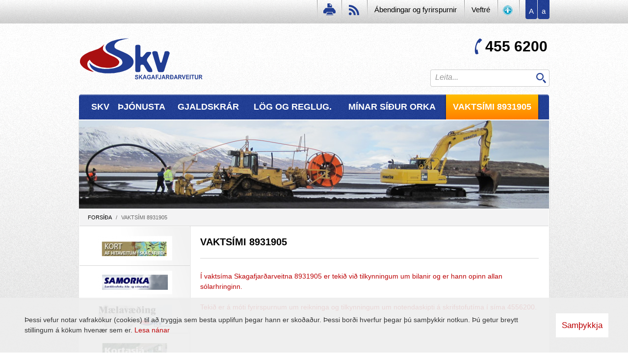

--- FILE ---
content_type: text/html; charset=iso-8859-1
request_url: https://www.skv.is/is/2022-10-19-10726-36-eurofins-nidurstodur?cal_month=4
body_size: 4497
content:
<!DOCTYPE html PUBLIC "-//W3C//DTD XHTML 1.0 Transitional//EN" "http://www.w3.org/TR/xhtml1/DTD/xhtml1-transitional.dtd">
<!--
		Stefna ehf. - Moya Vefumsjónarkerfi
		- - - - - - - - - - - - - - - - - -
		http://www.moya.is - stefna@stefna.is

		Moya - Útgáfa 1.16
		- - - - - - - - - - - - - - - - - -
-->
<html 
	xmlns:og="http://opengraphprotocol.org/schema/"
	xmlns:fb="http://www.facebook.com/2008/fbml"
	xmlns="http://www.w3.org/1999/xhtml"
	xml:lang="is"
	lang="is">
<head>
	<meta http-equiv="Content-Language" content="is" />
	<meta http-equiv="Content-Type" content="text/html; charset=iso-8859-1" />
	<meta name="keywords" content="Bilanir" />
	<meta name="description" content="Í vaktsíma Skagafjarðarveitna 8931905 er tekið við tilkynningum um bilanir og er hann opinn allan sólarhringinn.
Tekið er á móti fyrirspurnum um" />
	<meta name="author" content="" />
	<meta name="generator" content="Moya 1.16" />
	<meta property="og:image" content="https://www.skv.is/static/themes/2013/images/og.png?v2"/>
	<meta property="og:url" content="https://www.skv.is/is/2022-10-19-10726-36-eurofins-nidurstodur?cal_month=4"/>
	<meta property="og:site_name" content="Skagafjar&eth;arveitur"/>
	<meta property="og:description" content="&Iacute; vakts&iacute;ma Skagafjar&eth;arveitna 8931905 er teki&eth; vi&eth; tilkynningum um bilanir og er hann opinn allan s&oacute;larhringinn.
Teki&eth; er &aacute; m&oacute;ti fyrirspurnum um"/>
	<meta property="og:type" content="article"/>

	<title>Vaktsími 8931905 | Skagafjarðarveitur</title>
	<link href="/is/feed" rel="alternate" type="application/rss+xml" title="RSS - Fréttir" />
	<link href="/static/mcss/mcss_2013_20180411_070615.safari.css?v2" media="screen" rel="stylesheet" type="text/css" />
	<link href="http://fonts.googleapis.com/css?family=PT+Sans+Narrow:700" media="screen" rel="stylesheet" type="text/css" />
	<link href="http://fonts.googleapis.com/css?family=PT+Sans:400,700,400italic" media="screen" rel="stylesheet" type="text/css" />
	<link href="/_moya/js/jquery/fancybox/2.1.4/jquery.fancybox.css?v2" media="screen,projection" rel="stylesheet" type="text/css" />
	<link href="/static/themes/2013/print.css?v2" media="print" rel="stylesheet" type="text/css" />
	<link href="/favicon.ico" rel="icon" type="image/x-icon" />
	<link href="/favicon.ico" rel="shortcut icon" type="image/x-icon" />
	<link href="/_moya/less/cookie-consent.css?v2" media="screen" rel="stylesheet" type="text/css" />
	<script type="text/javascript" src="/_moya/js/jquery/core/jquery-1.6.4.min.js?v2"></script>
	<script type="text/javascript" src="/_moya/js/moya.js?v2"></script>
	<script type="text/javascript" src="/_moya/js/jquery/fancybox/2.1.4/jquery.fancybox.pack.js?v2"></script>
	<script type="text/javascript" src="/_moya/js/jquery/cookie/jquery.cookie.js?v2"></script>
	<script type="text/javascript" src="/static/themes/2013/js/site.js?v2"></script>
	<script type="text/javascript" src="/static/themes/2013/js/ms.js?v2"></script>
	<script type="text/javascript" src="/_moya/js/cookie-consent.min.js?v2"></script>	
	
</head>
<body class="page">
	<a name="siteTop" id="siteTop" class="hide">&nbsp;</a>
		
	<div id="page">
				<div id="content">
			<div id="access" class="hide">
				<h4>Flýtilyklar</h4>
				<ul>
					<li><a href="#mainmenu">Valmynd</a></li>
					<li><a href="#center">Meginm&aacute;l</a></li>
					<li><a href="#divisions">Deildarval</a></li>
				</ul>
			</div>
			<div id="header">
				<div class="logo">
					<a href="/is">
						<img alt="Logo" src="/static/themes/2013/images/logo.png"/>
					</a>
				</div>
				<div class="background"><div class="strevda" id="promo">
	<ul>
			<li>
										<img src="/static/strevda/1377527939-bannerinnsida.jpg"
	 alt="Banner innsíður"
	 height="180"
	 width="958" />

										</li>
		</ul>
</div>
</div>
				<div class="phone">455 6200</div>
			</div>
			<div id="wrapper">
				
<div id="breadcrumbs" class="box">
	<div class="boxTitle"><h3>Brauðmolar</h3></div>
        <div class="boxText">
		<a href="/is"class="first">Forsíða</a><span class="sep"> / </span><a href="/is/2022-10-19-10726-36-eurofins-nidurstodur"class="last">Vaktsími 8931905</a>
	</div>
</div>				<div id="container">
					<div id="center">
						<div id="notice">
													</div>
													
<div class="box">
	<div class="boxTitle"><h1>Vaktsími 8931905</h1></div>
        <div class="boxText">
					<div class="entry">
				<div class="entryContent"><p><span style="color: #bc0004;">Í vaktsíma Skagafjarðarveitna 8931905 er tekið við tilkynningum um bilanir og er hann opinn allan sólarhringinn.</span></p>
<p><span style="color: #bc0004;">Tekið er á móti fyrirspurnum um reikninga og tilkynningum um notendaskipti á skrifstofutíma í síma 4556200. </span></p>
<p> </p>
<p> </p>
<p> </p>
<p> </p></div>
				
			</div>
	</div>
</div>											</div>
				</div>
				<div id="left">
					
<div id="mainmenu" class="box">
	<div class="boxTitle"><h3>Valmynd</h3></div>
        <div class="boxText">
		<ul class="menu mmLevel1 " id="mmm-5"><li class="ele-fyrirtaekid si level1 children first ord-1"><a title="SKV" href="/is/fyrirtaekid"><span>SKV</span></a><ul class="menu mmLevel2 hide" id="mmm-14"><li class="ele-starfsfolk si level2 first ord-1"><a title="Starfsfólk" href="/is/fyrirtaekid/starfsfolk"><span>Starfsfólk</span></a></li><li class="ele-um-fyrirtaekid si level2 ord-2"><a title="Um Skagafjarðarveitur" href="/is/fyrirtaekid/um-fyrirtaekid"><span>Um Skagafjarðarveitur</span></a></li><li class="ele-saga-og-myndir si level2 children ord-3"><a title="Saga og myndir" href="/is/fyrirtaekid/saga-og-myndir"><span>Saga og myndir</span></a><ul class="menu mmLevel3 hide" id="mmm-15"><li class="ele-saga-hitaveitanna si level3 first ord-1"><a title="Saga hitaveitanna" href="/is/fyrirtaekid/saga-og-myndir/saga-hitaveitanna"><span>Saga hitaveitanna</span></a></li><li class="ele-saga-vatnsveitanna si level3 ord-2"><a title="Saga vatnsveitanna" href="/is/fyrirtaekid/saga-og-myndir/saga-vatnsveitanna"><span>Saga vatnsveitanna</span></a></li><li class="ele-50-ara-afmaeli-hitaveitu-saudarkroks si level3 last ord-3"><a title="50 ára afmæli Hitaveitu Sauðárkróks" href="/is/fyrirtaekid/saga-og-myndir/50-ara-afmaeli-hitaveitu-saudarkroks"><span>50 ára afmæli Hitaveitu Sauðárkróks</span></a></li></ul></li><li class="ele-vafrakokustefna si level2 last ord-4"><a title="Vafrakökustefna" href="/is/fyrirtaekid/vafrakokustefna"><span>Vafrakökustefna</span></a></li></ul></li><li class="ele-thjonusta si level1 children ord-2"><a title="Þjónusta" href="/is/thjonusta"><span>Þjónusta</span></a><ul class="menu mmLevel2 hide" id="mmm-22"><li class="ele-eydublod si level2 children first ord-1"><a title="Eyðublöð" href="/is/thjonusta/eydublod"><span>Eyðublöð</span></a><ul class="menu mmLevel3 hide" id="mmm-24"><li class="ele-alestur si level3 first ord-1"><a title="Álestur" href="/is/thjonusta/eydublod/alestur"><span>Álestur</span></a></li><li class="ele-heimaed si level3 ord-2"><a title="Heimæð" href="/is/thjonusta/eydublod/heimaed"><span>Heimæð</span></a></li><li class="ele-nyr-notandi si level3 last ord-3"><a title="Nýr notandi" href="/is/thjonusta/eydublod/nyr-notandi"><span>Nýr notandi</span></a></li></ul></li><li class="ele-bilanir-og-kvartanir si level2 ord-2"><a title="Bilanir og kvartanir" href="/is/thjonusta/bilanir-og-kvartanir"><span>Bilanir og kvartanir</span></a></li><li class="ele-reikningar-og-greidslur si level2 last ord-3"><a title="Reikningar og greiðslur" href="/is/thjonusta/reikningar-og-greidslur"><span>Reikningar og greiðslur</span></a></li></ul></li><li class="ele-gjaldskrar si level1 children ord-3"><a title="Gjaldskrár" href="/is/gjaldskrar"><span>Gjaldskrár</span></a><ul class="menu mmLevel2 hide" id="mmm-28"><li class="ele-gjaldskra-hitaveitu si level2 first ord-1"><a title="Gjaldskrá hitaveitu" href="/is/gjaldskrar/gjaldskra-hitaveitu"><span>Gjaldskrá hitaveitu</span></a></li><li class="ele-gjaldskra-vatnsveitu si level2 last ord-2"><a title="Gjaldskrá vatnsveitu" href="/is/gjaldskrar/gjaldskra-vatnsveitu"><span>Gjaldskrá vatnsveitu</span></a></li></ul></li><li class="ele-log-og-reglugerdir si level1 children ord-4"><a title="Lög og reglug." href="/is/log-og-reglugerdir"><span>Lög og reglug.</span></a><ul class="menu mmLevel2 hide" id="mmm-31"><li class="ele-reglugerd-um-vatnsveitu-sveitarfelaga si level2 first ord-1"><a title="Reglugerð Skagafjarðarveitur - hitaveita " href="https://www.stjornartidindi.is/Advert.aspx?RecordID=261a0c6a-cc6c-4f49-b505-dbce8705350c"><span>Reglugerð Skagafjarðarveitur - hitaveita </span></a></li><li class="ele-orkulogin si level2 children ord-2"><a title="Orkulögin" href="https://www.althingi.is/lagas/nuna/1967058.html"><span>Orkulögin</span></a><ul class="menu mmLevel3 hide" id="mmm-33"><li class="ele-veftre si level3 first last ord-1"><a title="Veftré" href="/is/log-og-reglugerdir/orkulogin/veftre"><span>Veftré</span></a></li></ul></li><li class="ele-log-um-vatnsveitur si level2 ord-3"><a title="Lög um vatnsveitur" href="https://www.althingi.is/lagas/nuna/2004032.html"><span>Lög um vatnsveitur</span></a></li><li class="ele-althingi si level2 ord-4"><a title="Alþingi" href="http://althingi.is/" target="_blank"><span>Alþingi</span></a></li><li class="ele-reglugerd-um-vatnsveitur-sveitarfelaga si level2 last ord-5"><a title="Reglugerð um vatnsveitur sveitarfélaga " href="https://www.reglugerd.is/reglugerdir/eftir-raduneytum/innanrikisraduneyti/nr/4990"><span>Reglugerð um vatnsveitur sveitarfélaga </span></a></li></ul></li><li class="ele-minar-sidur si level1 ord-5"><a title="Mínar síður orka" href="https://minarsidur.skv.is/Login.aspx?ReturnUrl=%2f"><span>Mínar síður orka</span></a></li><li class="ele-2022-10-19-10726-36-eurofins-nidurstodur si level1 selectedLevel1 last active ord-6"><a title="Vaktsími 8931905" href="/is/2022-10-19-10726-36-eurofins-nidurstodur" target="_blank"><span>Vaktsími 8931905</span></a></li></ul>
	</div>
</div>					
<div id="searchBox" class="box">
	<div class="boxTitle"><h3>Leit</h3></div>
        <div class="boxText">
		<form id="searchForm" name="searchForm" method="get" action="/is/moya/search/index/search">
<div id="elm_q" class="elm_text elm"><label for="q" class="noscreen optional">Leita</label>

<span class="lmnt"><input type="text" name="q" id="q" value="" alt="Leita..." class="text searchQ" /></span></div>
<div id="elm_submit" class="elm_submit elm">
<input type="submit" id="searchSubmit" value="Leita" /></div></form>
	</div>
</div>				</div>
				<div id="right">
										
<div id="box_advert_2" class="box box_advert box_ord_1 first">
	
        <div class="boxText">
		<div class="strevda" id="promoLeft">
	<ul>
			<li>
										<a href="/is/moya/adverts/8" target="_blank">
<img src="/static/strevda/1643205242-1372865728-screen-shot-2013-07-03-at-3.42.51-pm.png"
	 alt="Hitaveita í Skagafirði"
	 height="50"
	 width="152" />

</a>
										</li>
			<li>
										<a href="/is/moya/adverts/6" target="_blank">
<img src="/static/strevda/1372865548-screen-shot-2013-07-03-at-3.41.21-pm.png"
	 alt="Samorka"
	 height="48"
	 width="152" />

</a>
										</li>
			<li>
										<a href="/is/moya/adverts/5" target="_blank">
<img src="/static/strevda/1421930623-maelavaeding-banner-2.jpg"
	 alt="Mælavæðing"
	 height="48"
	 width="152" />

</a>
										</li>
			<li>
										<a href="/is/moya/adverts/9" target="_blank">
<img src="/static/strevda/1372865781-screen-shot-2013-07-03-at-3.45.21-pm.png"
	 alt="Kortasjá"
	 height="58"
	 width="152" />

</a>
										</li>
			<li>
										<a href="/is/moya/adverts/7" target="_blank">
<img src="/static/strevda/1490258533-hitamenning-banner.jpg"
	 alt="Hitamenning"
	 height="80"
	 width="152" />

</a>
										</li>
		</ul>
</div>

	</div>
</div>
<div id="box_newscalendar_4" class="box box_newscalendar box_ord_2">
	<div class="boxTitle"><h3>Dagatal</h3></div>
        <div class="boxText">
		<table class="news_calendar" summary="Main calendar"> 
<caption class="calendar-month"><span class="calendar-prev"><a href="/is/2022-10-19-10726-36-eurofins-nidurstodur?cal_month=3"><span>&laquo;</span></a></span>&nbsp;Apr&iacute;l&nbsp;2026&nbsp;<span class="calendar-next"><a href="/is/2022-10-19-10726-36-eurofins-nidurstodur?cal_month=5"><span>&raquo;</span></a></span></caption>
<tr><td abbr="Sunnudagur" class="calendar-abbr">S</td><td abbr="M&aacute;nudagur" class="calendar-abbr">M</td><td abbr="&THORN;ri&eth;judagur" class="calendar-abbr">&THORN;</td><td abbr="Mi&eth;vikudagur" class="calendar-abbr">M</td><td abbr="Fimmtudagur" class="calendar-abbr">F</td><td abbr="F&ouml;studagur" class="calendar-abbr">F</td><td abbr="Laugardagur" class="calendar-abbr">L</td></tr>
<tr><td colspan="3">&nbsp;</td><td class="calendar-day">1</td><td class="calendar-day">2</td><td class="calendar-day">3</td><td class="calendar-day">4</td></tr>
<tr><td class="calendar-day-red">5</td><td class="calendar-day">6</td><td class="calendar-day">7</td><td class="calendar-day">8</td><td class="calendar-day">9</td><td class="calendar-day">10</td><td class="calendar-day">11</td></tr>
<tr><td class="calendar-day-red">12</td><td class="calendar-day">13</td><td class="calendar-day">14</td><td class="calendar-day">15</td><td class="calendar-day">16</td><td class="calendar-day">17</td><td class="calendar-day">18</td></tr>
<tr><td class="calendar-day-red">19</td><td class="calendar-day">20</td><td class="calendar-day">21</td><td class="calendar-day">22</td><td class="calendar-day">23</td><td class="calendar-day">24</td><td class="calendar-day">25</td></tr>
<tr><td class="calendar-day-red">26</td><td class="calendar-day">27</td><td class="calendar-day">28</td><td class="calendar-day">29</td><td class="calendar-day">30</td><td colspan="2">&nbsp;</td></tr>
</table>

	</div>
</div>				</div>
			</div>
			<div id="footer"></div>
			
<div id="divisions" class="box">
	<div class="boxTitle"><h3>Svæði</h3></div>
        <div class="boxText">
		<ul class="menu"><li class="is selected"><a href="/is"><span>Forsíða</span></a></li></ul>
	</div>
</div>			<div id="webtree">
				<a href="/is/moya/sitemap"><span>Veftré</span></a>			</div>
			<div id="qn">
                                <ul id="fronts" class="menu">
                                        <li class="stillingar">
                                                <a href="#" title="stillingar.is" onclick="return ms_toggle();">
                                                        <img src="/static/themes/2013/images/stillingar.png" alt="stillingar.is" />
                                                </a>
                                        </li>
                                        <li class="fontLarger fontBig">
                                                <a href="#" id="fontBig" title="Stækka letur">A</a>
                                        </li>
                                        <li class="fontLarger fontSmall">
                                                <a href="#" id="fontSmall" title="Minnka letur">a</a>
                                        </li>
                                </ul>
                                			<div class="entry">
				<div class="entryContent"><ul>
<li><a class="icon print" title="Prenta" onclick="window.print()" href="#"><img src="/static/files/haus/print.png" alt="" /></a></li>
<li><a href="/is/feed"><img src="/static/files/haus/rss.png" alt="" /></a></li>
<li><a title="Fyrirspurnir" href="/is/fyrirspurnir">Ábendingar og fyrirspurnir</a></li>
<li><a href="/is/veftre">Veftré</a></li>
</ul></div>
				
			</div>                        </div>
		</div>
	</div>
	<div id="footerInfo">
		<div class="footerWrap">                        <div id="footerContent">                                <p>Skagafjarðarveitur   |  Borgarteig 15  |  550 Sauðárkrókur  |  Sími 455 6200  |  <a href="mailto:skv@skv.is">skv@skv.is</a></p>                        </div>
                        <div id="footerExtra">                                <div class="footerLogin">                                        <a href="http://www.moya.is/?utm_source=footer&amp;utm_medium=logo&amp;utm_campaign=moya" target="_blank" class="login" id="moyaLoginLogo" title="Moya Vefumsjónarkerfi">moya</a>                                </div>
                        </div>
                </div>
	</div>
	<div style="display:none;" class="stillingaris">
                <span><a href="#" onclick="ms_toggle();return false;">Venjulegt &uacute;tlit</a>
                <a href="http://minar.stillingar.is/lesa/form/?redirect=yes">Breyta stillingum</a></span>
        </div>
	
<script type="text/javascript">
<!--//--><![CDATA[//><!--
$(function() { moya.search.init(); });

			moya.division = 'is';
			moya.lang = 'is';
			moya.login.init('moyaLoginLogo', 'is');
			moya.fancybox.init();
		
$(function() { $("a.fancybox").fancybox({ helpers:{ title:{ type:"inside" },media:true },openEffect:"elastic",closeEffect:"elastic" }); });
$(function() { $("a.slideshow").fancybox({ helpers:{ title:{ type:"inside" },buttons:true,media:true },openEffect:"elastic",closeEffect:"elastic",playSpeed:4000,prevEffect:"none",nextEffect:"none",closeBtn:false }); });
if (window.moyaCookieConsent) moyaCookieConsent.init({"cookieText":"\u00deessi vefur notar vafrak\u00f6kur (cookies) til a\u00f0 tryggja sem besta upplifun \u00feegar hann er sko\u00f0a\u00f0ur. \u00deessi bor\u00f0i hverfur \u00feegar \u00fe\u00fa sam\u00feykkir notkun. \u00de\u00fa getur breytt stillingum \u00e1 k\u00f6kum hven\u00e6r sem er.","linkHref":"\/is\/fyrirtaekid\/vafrakokustefna","linkText":"Lesa n\u00e1nar","linkAria":"Lesa n\u00e1nar um vafrak\u00f6kur","dismissText":"Sam\u00feykkja","dismissAria":"Sam\u00feykkja vafrak\u00f6kur"});

//--><!]]>
</script>
</body>
</html>


--- FILE ---
content_type: text/css
request_url: https://www.skv.is/static/mcss/mcss_2013_20180411_070615.safari.css?v2
body_size: 10132
content:
/* --------------------------------------------------------------

   reset.css
   * Resets default browser CSS.

   Based on work by Eric Meyer:
   * meyerweb.com/eric/tools/css/reset/
     v1.0 | 20080212
   
-------------------------------------------------------------- */

html, body, div, span, applet, object, iframe,
h1, h2, h3, h4, h5, h6, p, blockquote, pre,
a, abbr, acronym, address, big, cite, code,
del, dfn, em, font, ins, kbd, q, s, samp,
small, strike, strong, sub, sup, tt, var,
b, u, i, center,
dl, dt, dd, ol, ul, li,
fieldset, form, label, legend {
	margin: 0;
	padding: 0;
	border:0;
	outline: 0;
	font-size: 100%;
	vertical-align: baseline;
	background: transparent;
}

table, caption, tbody, tfoot, thead, tr, th, td {
	padding: 0;
}
/* table can't have margin: 0; then align center wont work. @thrstn */
caption, tbody, tfoot, thead, tr, th, td {
	margin: 0;
}

blockquote, q {
	quotes: none;
}
blockquote:before, blockquote:after,
q:before, q:after {
	content: '';
	content: none;
}

/* remember to define focus styles! */
:focus {
	outline: 0;
}

/* remember to highlight inserts somehow! */
ins {
	text-decoration: none;
}
del {
	text-decoration: line-through;
}

/* tables still need 'cellspacing="0"' in the markup */
table {
	border-collapse: collapse;
	border-spacing: 0;
}

/* --------------------------------------------------------------

   typography.css
   * Sets up some sensible default typography.

   Based on work by:
   * Nathan Borror     [playgroundblues.com]
   * Jeff Croft        [jeffcroft.com]
   * Christian Metts   [mintchaos.com]
   * Wilson Miner      [wilsonminer.com]

   Read more about using a baseline here:
   * alistapart.com/articles/settingtypeontheweb

-------------------------------------------------------------- */

/* Headings
-------------------------------------------------------------- */

h1,h2,h3,h4,h5,h6 { font-weight: 700;line-height:1.2 }
h1 { font-size: 2.5em; margin-bottom: 0.5em; }
h2 { font-size: 1.8em; margin-bottom: 0.75em; }
h3 { font-size: 1.5em; margin-bottom: 1em; }
h4 { font-size: 1.2em; margin-bottom: 1.25em; }
h5 { font-size: 1em; font-weight: bold; margin-bottom: 1.5em; }
h6 { font-size: 1em; font-weight: bold; }

h1 img, h2 img, h3 img,
h4 img, h5 img, h6 img {
  margin:0;
}


/* Text elements
-------------------------------------------------------------- */

p           { margin: 0 0 1.5em;}

blockquote  { margin: 1.5em; color: #666; font-style: italic; }
strong      { font-weight: bold; }
small	    { font-size: 0.834em;}
em,dfn      { font-style: italic;}
dfn         { font-weight: bold; }
sup, sub    { line-height: 0; }
sub 	    { vertical-align:sub}
sup	    { vertical-align:super}

abbr,
acronym     { border-bottom: 1px dotted #666; }
address     { margin: 0 0 1.5em; font-style: italic; }
del         { color:#666; }

pre,code    { margin: 1.5em 0; white-space: pre; }
tt          { display: block; margin: 1.5em 0; line-height: 1.5; }
pre,code,tt { font: 1em 'andale mono', 'lucida console', monospace; line-height: 1.5; }


/* Lists
-------------------------------------------------------------- */

li ul,
li ol       { margin:0 1.5em; }
ul, ol      { margin: 0 1.5em 1.5em 3em; }

ul          { list-style: square outside; }
ul ul	    { list-style: circle outside; }
ol          { list-style: decimal outside; }
ol ol	    { list-style: lower-alpha outside; }

dl          { margin: 0 0 1.5em 0; }
dl dt       { font-weight: bold; }
dd          { margin:0 0 0 1.5em;}


/* Tables
-------------------------------------------------------------- */

th          { font-weight:700;font-size:90%;border-bottom:1px solid #eee; }
th,td       { padding: 2px; }
tfoot       { font-style: italic; }


/* Misc classes
-------------------------------------------------------------- */

.small      { font-size: .8em; margin-bottom: 1.875em; line-height: 1.875em; }
.large      { font-size: 1.2em; line-height: 2.5em; margin-bottom: 1.25em; }
.noscreen,
.hidden,
.hide       { display: none; }
.clear		{ clear:both; }

/* --------------------------------------------------------------

   forms.css
   * Sets up some default styling for forms
   * Gives you classes to enhance your forms

   Usage:
   * For text fields, use class .title or .text

-------------------------------------------------------------- */

label       { font-weight:400;font-size:13px;line-height:26px; }
fieldset    { padding:1.4em; margin: 0 0 1.5em 0; border: 1px solid #ccc; }
legend      { font-weight: bold; padding: 0 1em; }


/* Form fields
-------------------------------------------------------------- */

input, textarea, select, button {
	margin-bottom:0.1em;
	padding:4px;
}

input.text, input[type=text], input[type=password] {
	border: 1px solid #ccc;
}
input.submit, input[type=submit],
input.cancel, button {
	padding:3px 6px;
}

textarea { 
	width:98%;
	height:100px;
	font-size:1em;
	border:1px solid #ccc;
}

form dd {
	margin:0 0 10px;	
}

form ul.errors {
	list-style:none;
	border:1px solid #73000e;;
	width:50%;
	padding:4px 8px;
	font-size:10px;
	background:#f8caca;
	margin:0;
}

/* Success, notice and error boxes
-------------------------------------------------------------- */
.message {
	max-width:950px;
}
.message .error,
.message .success,
.message .fatalerror,
.message .warning,
.message .notice {
    border-style:solid;
    border-width:1px;
    padding:12px 12px 12px 48px;
    color:#111;
}
.message .fatalerror {
    background:#411419 url('/_moya/images/modules/Stop.png') no-repeat 8px 50%;
    border-color:#8e111e;
    font-weight:700;
    color:#fff;
}
.message .error {
	background:#f8caca url('/_moya/images/modules/Close.png') no-repeat 8px 50%;
    border-color:#73000e;
}
.message .success {
	background:#cec url('/_moya/images/modules/Confirm.png') no-repeat 8px 50%;
    border-color:#52894e;
}
.message .warning{
	background:#fbf4de url('/_moya/images/modules/Warning.png') no-repeat 8px 50%;
    border-color:#e0d2a3;
}

.message .notice {
    background:#dbe5f4 url('/_moya/images/modules/Info.png') no-repeat 8px 50%;
    border-color:#5e7b8f;
}
.labelled {
	color: #999;
}

small.description {
    display:block;
}

/********************
* Formbuilder styles
*********************/

div.elm_text .size_small, .elm_emailAddress .size_small  {
	width:100px;
}
div.elm_text .size_medium, .elm_emailAddress .size_medium {
	width:200px;
}
div.elm_text .size_large, .elm_emailAddress .size_large  {
	width:300px;
}
div.elm_textarea .size_small {
	height:100px;
}
div.elm_textarea .size_medium {
	height:200px;
}
div.elm_textarea .size_large {
	height:300px;
}
div.elm_radio span.lmnt label {
	display:inline;
	border:none;
	background-color:#fff;
	height:auto;
}
div.elm_captcha .captchaImg {
    margin-bottom: 5px;
}
div.elm {
	margin-bottom: 10px;
}
div.elm label {
	display:block;
}
div.elm label.hidden {
    display: none;
}
body.admin div.elm label.hidden {
    display: block;
}
div.elm_checkbox label {
	display:inline;
}
div.elm .error {
	font-size:10px;
	background-color:#f8caca;
	border: 1px solid #73000e;
	padding:2px;
}
div.elm_controls {
	margin-top:10px;
}

#formbuilder div.elm_controls {
    clear:left;
}

.elm_multiCheckbox br {
    display:none;
}

fieldset.col2 {
    float:left;
    width:48%;
    margin-right: 2%;
    box-sizing:border-box;
    -moz-box-sizing:border-box;
    -webkit-box-sizing:border-box;
}

fieldset.col1 {
    clear:left;
}

fieldset.hideLegend legend {
    display:none;
}

fieldset.hideBorder {
    border: none;
    margin: 0;
    padding: 0;
}
/* Notað í formbuilder, má kannski laga til þar */
form div.error {
   border:1px solid #73000e;;
   width:50%;
   padding:4px 8px;
   font-size:10px;
   background:#f8caca;
   margin:0;
}
img.icon {
	vertical-align:middle;
}
a .icon {
	border:0;
}
.jip .icon {
	margin-right:4px;
}

li.icon{
	padding-left:10px;
}

li.icon > a {
	background-image:url('/_moya/icons/Package.png') !important;
	background-repeat: no-repeat !important;
	background-position: 10px 50% !important;
}

li.icon.news > a {background-image:url('/_moya/icons/News.png') !important;}
li.icon.gallery > a {background-image:url('/_moya/icons/Photo_Double.png') !important}
li.icon.elfinder > a,li.icon.fileman > a {background-image:url('/_moya/icons/File_Closed.png') !important;}
li.icon.page > a {background-image:url('/_moya/icons/Document.png') !important;}
li.icon.mainmenu > a {background-image:url('/_moya/icons/Relationship_Data.png') !important;}
li.icon.sitemap > a {background-image:url('/_moya/icons/Relationship_Data.png') !important;}
li.icon.user > a {background-image:url('/_moya/icons/User.png') !important;}
li.icon.users > a {background-image:url('/_moya/icons/Group.png') !important;}
li.icon.settings > a {background-image:url('/_moya/icons/Settings.png') !important;}
li.icon.logout > a {background-image:url('/_moya/icons/Arrow_Undo.png') !important;}
li.icon.adman > a {background-image:url('/_moya/icons/Schedule_Verb.png') !important;}
li.icon.fyrirspurnir > a {background-image:url('/_moya/icons/Contact.png') !important;}
li.icon.konnun > a {background-image:url('/_moya/icons/Chart_Bar.png') !important;}
li.icon.search > a {background-image:url('/_moya/icons/Search.png') !important;}
li.icon.tube > a {background-image:url('/_moya/icons/Movie.png') !important;}
li.icon.user > a {background-image:url('/_moya/icons/User.png') !important;}
li.icon.mailinglist > a {background-image:url('/_moya/icons/Entry.png') !important;}
li.icon.rssreader > a {background-image:url('/_moya/icons/RSS.png') !important;}
li.icon.forums > a {background-image:url('/_moya/icons/Conversation.png') !important;}
li.icon.employees > a {background-image:url('/_moya/icons/Group.png') !important;}
li.icon.deildarstjorn > a {background-image:url('/_moya/icons/Hierarchy.png') !important;}
li.icon.mos > a {background-image:url('/_moya/icons/Shopping_Cart_Secure.png') !important;}
li.icon.look > a {background-image:url('/_moya/icons/Colour_Palette.png') !important;}
li.icon.logger > a {background-image:url('/_moya/icons/History.png') !important;}
li.icon.efnisflokkar > a {background-image:url('/_moya/icons/Category.png') !important;}
li.icon.boxman > a {background-image:url('/_moya/icons/Schedule_Noun.png') !important;}
li.icon.module > a {background-image:url('/_moya/icons/Module.png') !important;}
li.icon.formbuilder > a {background-image:url('/_moya/icons/Form.png') !important;}


.entries{
	margin:0;
}
.entry{
	list-style:none;
	margin-top:0.5em;
}
.entryTitle{
	margin:0 4px 0 0;
}
.entryContent{
	clear:left;
}
.entryFooter{
	clear:both;
}
.entryInfo{
	font-size:10px;
	clear:left;
}
.entryImage{
	float:left;
}
.entryImage img {
	border:0;
}
.entryImageText{
	max-width:120px;
	padding:0 1em 1em;
	font-style:italic;
	text-align:center;
}
.entryResources li {
	list-style:none;
}
.entryLabel{
	font-weight:700;
}
.entryValue{
	margin-bottom:1em;
}

/** MODULE SPECIFIC **/

/*adverts*/
#adman .preview {
	float:right;
	margin:10px;
	max-width:320px;
	max-height:320px;
}
#adman .preview img{
	width:100% !important;
	height:auto !important;
}

.strevda ul {
	list-style:none;
	margin:0;
}
.strevda li {
	position:relative;
}
.strevda .typetag {
	font-size:9px;
	text-transform: uppercase;
	background:#eee;
	background:rgba(0, 0, 0, 0.1);
	color:#666;
	padding:1px 4px;

	position:absolute;
	top:-14px;
	left:0;
}
	.strevda .typetag.type2 {
		background:#ff9;
		background:rgba(255, 255, 120, 0.4);
		color:#990;
	}

/*employees*/
#employees .entryImage {
	float:right;
}
#employees .sub {
	padding-left:1em;
}
#employees .staff {
	margin-bottom:14px
}
#center #employees .branch {
	margin-bottom:0;
	padding-bottom:8px;
	clear:left;
}
#employees .toolbar,#employees .branch {
	border-bottom:1px solid #ccc;
}
	#center #employees .branch a {
		color:#000
	}
#employees .toolbar,#employees .staff {
	float:left;
	width:100%;
	clear:left;
}
#employees .open {
	padding:1px;
	outline:1px solid #ccc;
	border:1px solid #fff;
	background:#f2f2f2;
	-moz-box-sizing:border-box;
	-webkit-box-sizing:border-box;
	box-sizing:border-box;
}
	#employees .toolbar li {
		float:left;
		display:block;
		padding:5px 0;
		margin-right:0;
		cursor:pointer;
	}
	#employees .open li {
		padding:3px 0 4px;
	}
	#employees .toolbar .first {
		width:40%;
		padding-left:4px;
	}
	#employees .open .first {
		padding-left:2px;
		padding-right:2px;
	}
	#employees .toolbar .middle {
		width:30%
	}
	#employees .toolbar .last {
		width:29%
	}
#employees .staff .content {
	border:1px solid #ccc;
	border-top:0;
	padding:10px;
	clear:left;
	-moz-box-sizing:border-box;
	-webkit-box-sizing:border-box;
	box-sizing:border-box;
	width:100%;
}
	#employees .content .image {
		float:left;
	}
		#employees .content .image img {
			border:1px solid #ccc;
			margin:3px 12px 10px 0;
		}
	#employees .content .description {
		overflow:auto
	}
		#employees .content .extra li {
			display:inline-block;
			margin-right:10px;
		}
#employees .content .actions {
	float:left;
	position:absolute;
	background:#fff;
	margin-top:3px;
	padding:0 3px 4px 3px;
	border-right:1px solid #ccc;
	border-bottom:1px solid #ccc;
}
#employees .noImage .actions {
	border:0;
	position:relative;
	float:none;
}

/*fileman*/
#filemanBrowser, #filemanToolbar {
	font-size:0.917em;
}
	#filemanBrowser .mimeicon {
		vertical-align:middle;
	}
	#filemanBrowser .folder {
		font-weight:700;
	}
#filemanToolbar {
	padding:6px 8px 10px;
	height:14px;
	background:url('/_moya/images/admin/admin_bg_white.png') repeat-x 0 0;
	border:1px solid #ddd;
}
	#filemanToolbar a{
		color:#333;
		text-decoration:none;
		margin-right:8px;
	}
	#filemanToolbar a:hover {
		text-decoration:underline;
	}
	#filemanToolbar input {
		float:right;
		width:210px;
		margin-top:-2px;
	}
	#filemanToolbar .icon {
		margin-right:4px;
	}

/*formbuilder*/
/********************
* Grid
*********************/

#formbuilder .grid .invisible {
	color:#aaa;
}

/********************
* Preview
*********************/
#formbuilder .preview_button {
	/*float:right;
	margin-top:-52px;*/
	width:148px;
	margin-bottom: 20px;
	font-weight: bold;
}
	#formbuilder .preview_icon_edit {
		background:url(/_moya/icons/Zoom_In.png) center right no-repeat;
		white-space:nowrap;
	}
	#formbuilder .preview_icon_preview {
		background:url(/_moya/icons/Write.png) center right no-repeat;
		white-space:nowrap;
	}
	#formbuilder .preview_icon_loading {
		background:url(/_moya/icons/Archive.png) center right no-repeat;
		white-space:nowrap;
	}
/********************
* Canvas
*********************/

#formbuilder .wrapper {
	position:relative;
}

#formbuilder .canvas {
	width:730px;
	float:left;
}
	#formbuilder .design_form {
		min-height: 300px;
	}
	#formbuilder .design_form .elm {
		margin-bottom:10px;
		position:relative;
		border: 1px solid #ddd;
		padding:5px;
		min-height: 25px;
	}
		#formbuilder .design_form .elm_pagebreak {
			font-size:16px;
			text-align:center;
			min-height:25px;
			border: 1px dashed #ddd;
		}
		#formbuilder .design_form .elm .controls {
			display:none;
			position:absolute;
			text-align:right;
			top:0px;
			right:0px;
			padding:3px;
			font-size:10px;
		}
			#formbuilder .design_form .elm .controls:hover {
				cursor:pointer;
			}
		#formbuilder .design_form .elm:hover {
			background-color: #eee;
			cursor: move;
		}
		#formbuilder .design_form label:hover {
			cursor: move;
		}
		#formbuilder .design_form label span:hover {
			cursor: text;
			background-color: #FCEFA1;
		}
		#formbuilder .design_form .label_edit {
			font-size:11px;
			font-weight:700;
			background-color:#FCEFA1;
			width:200px;
			padding: 5px;
		}
		#formbuilder .design_form .label_ok {
			margin-left:5px;
			text-decoration:none;
		}
#formbuilder .canvas_footer {
	border-top: 1px solid #DDDDDD;
	width:730px;
	padding:10px 0 10px 0;
	clear:left;
}
#formbuilder .empty_placeholder {
	color: #aaa;
}
#formbuilder .elm {
    overflow: hidden;
}
#formbuilder .elm_payment label.quantity {
    clear: both;
    float: left;
    margin-right: 10px;
}
#formbuilder .elm_payment input {
    float: left;
    width: 35px;
}
#formbuilder .elm_payment .price {
    float: left;
}

/********************
* Palette
*********************/

#formbuilder .item_menu {
	position:fixed;
	right:20px;
	top:50px;
	z-index:9999;
}
#formbuilder .palette {
	border-bottom: 1px solid #aaa;
	margin-bottom:20px;
	display: none;
}

	#formbuilder .palette .item {
		padding:8px;
	}
		#formbuilder .palette .item:hover {
			cursor: move;
		}
		#formbuilder .palette .collapsed {
			display:none;
		}
		#formbuilder .palette .icon_go, .palette .icon_down {
			position:absolute;
			top:8px;
			left:5px;
		}
		#formbuilder .palette .icon_go {
			display:none;
		}

		#formbuilder .icon_group {
			position:absolute;left:80%;top:5px;
		}

		#formbuilder .item_group div {
			padding: 8px 0 8px 30px;
		}

		#formbuilder .item_list .last {
			border-bottom:none;
		}

		#formbuilder .item_group {
			position:relative;
			cursor:pointer;
		}

#formbuilder div.palette_header.open {
	background: url(/_moya/images/formbuilder_palette_header_down_bg.png) no-repeat;
	width: 150px;
	height: 16px;
	text-indent: -9999px;
	cursor: default;
}
#formbuilder div.palette_header.closed {
	background: url(/_moya/images/formbuilder_palette_header_up_bg.png) no-repeat;
	width: 150px;
	height: 36px;
	padding-top: 5px;
	text-transform: uppercase;
	text-align: center;
	cursor: default;
}

/********************
* Palette Settings
*********************/
form#fsettings {
    height: 500px;
}
#formbuilder .settings {
	width:150px;
}
#formbuilder .settings dl {
	font-size:10px;
	padding: 5px 0 0 5px;
}
	#formbuilder .settings dd {
		margin: 0 0 6px 0;
	}
	#formbuilder .settings a {
		padding: 0 0 0 5px;
	}
#settings_dialog .elm_radio {
	margin-bottom:0;
}
#elm_settings_emailAddress label {
	display:none;
}
#elm_settings_confirmVal label {
	display:none;
}

#formbuilder #settings_button {
	width:148px;
	margin-bottom: 20px;
	font-weight: bold;
}	

#formbuilder .settings_icon {
	background:url(/_moya/icons/Settings.png) center right no-repeat;
	white-space:nowrap;
}
#formbuilder div.admin {
    visibility: hidden;
}

/********************
* Status
*********************/

#formbuilder .status {
	border-top: 1px dotted #ddd;
	border-bottom: 1px dotted #ddd;
	margin-bottom:20px;
	color:#333;
	font-size: 90%;
	padding: 10px 0;
}
#formbuilder .status .bold {
	font-weight: 700;
}

/********************
* Submission
*********************/

#formbuilder .submission td {
	vertical-align: top;
}
#formbuilder .submission th {
	text-align: left;
}
#formbuilder .submission ul {
	list-style: circle inside;
	margin:0;
}
#formbuilder .elm_mailinglist {
	position: relative;
	padding-top:10px !important;
}
	#formbuilder .elm_mailinglist label {
		position:absolute;
		left:30px;
		top:6px;
	}
#formbuilder .item_placeholder, #formbuilder .item_process {
	border: 1px solid #ddd;
	height: 50px;
	margin-bottom:10px;

}
#formbuilder .item_process {
	background: url(/_moya/images/mini-loader.gif) no-repeat center;
}
#formbuilder a.unread {
	font-weight: 700;
}
/********************
* Export
*********************/

#formbuilder .exportOptions {
	text-align:right;
}
#formbuilder .exportOptions li {
	display: inline;
	list-style-type: none;
	padding-left: 20px;
}
#formbuilder .exportOptions img {
	padding-right: 3px;
}

#formbuilder .maxSubmissionsError {
	background-color:#F8CACA;
	border:1px solid #73000E;
	padding:8px;
	margin:8px 0;
	border-radius: 4px;
}


/*gallery*/
#gallery .entry {
	overflow:auto;
	border-bottom:1px solid #ccc;
	padding-bottom:16px;
	margin-bottom:16px;
}
	#gallery .entry .image {
		float:left;
		margin:0 14px 14px 0;
	}
	#gallery .entries .entry .image {
		margin-bottom:0;
	}
		#gallery .entry .image img {
			 border:1px solid #666;
		}
	#gallery .entry .title {
		overflow:auto;
	}
		#gallery .entry .title h4 {
			float:left;
		}
		#gallery .entry .title ul, #gallery .info ul {
			float:left;
			clear:left;
			list-style:none;
			margin:0;
			font-size:12px;
			color:#999;
		}
		#gallery .entry .title li, #gallery .info li {
			float:left;
			padding:0 6px;
		}
			#gallery .entry .title li.count, #gallery .info li.count {
				padding-left:0
			}
	#gallery .entry .info hr {
		margin:16px 0 20px;
	}
#gallery .paginators {
	float:right;
	font-size:1.231em;
	color:#fff;
	margin:0 10px 12px 0;
}
	#gallery .paginators a, #gallery .paginators span {
		line-height:28px;
		background:#999;
		color:#fff;
		display:block;
		float:left;
		margin-left:1px;
		min-width:13px;
		padding:0 2px;
		text-align:center;
	}
	#gallery .paginators span {
		background:#ccc;
	}
	#gallery .paginators .stepper {
		background:#666;
		min-width:19px;
		font-size:1.385em
	}
	#gallery .paginators .stepperText {display:none}
#gallery.single .back  {
	display:none
}
#gallery.single .image {
	text-align:center;
	margin-top:14px
}
#gallery.single .paginator .next{
	float:right;
}
#gallery .sortableAlbums {
	max-height: 250px;
}
#gallery .quickOrder {
	text-align: right;
	width: 98%;
}
#gallery .ordType {
	display: block;
	border: 1px solid #E3E3E3;
	border-bottom: none;
}
#gallery .ordType .radio {
	margin: 0 5px 0 5px;
	vertical-align: middle;
}
#gallery #sortList {
	border-top: none;
}

/*konnun*/
.percsvar {
	background: #222 url(/_moya/images/adminbar-bg.png) repeat-x;
}
.spurning, .svar {
	margin-bottom:.5em;
}
.konnun label{
	display:block;
	margin:0.4em 0 0.4em 1.3em;
}
.konnun input {
	float:left;
	margin:0 0.3em;
}
.konnun input.submit {
	float:none;
	margin:0.2em 0;
}

/*news*/
#news .entryImage {
	margin:0 0 0 20px;
	float:right;
}
#news .entries .entryImage {
	float:left;
	margin:0 20px 0 0;
}
#news .entryImage img {
	border:1px solid #666;
}
#news .entry .entryContent {
	clear:none;
}
#news .entry {
	padding-bottom:16px;
	border-bottom:1px solid #ccc;
	margin-bottom:16px;
}
#news .entryFooter {
	clear:left;
	float:left;
	width:100%;
	border-top:1px solid #ccc;
	padding-top:12px;
}
#news .more {
	white-space:nowrap;
}
#news .back {
	float:left;
}
#news .social {
	float:right;
}
.news_autopublish,.news_unpublished,.news_calendaronly,.news_sticky {
	padding:0 5px;
	margin:0 5px 0 0;
	background:#33a;
}
.news_unpublished {
	background:#a33;
}
.news_calendaronly {
	background:#aa3;
}
.news_sticky {
	background:#3aa;
}

.news_calendar {
	width:100%
}
.calendar-day-red {
	color:#f00
}
.calendar-day-today {
	font-weight:700;
	background-color:#f3f3f6;
}
.news_calendar td, .calendar-month {
	text-align:center
}
.calendar-month {
	border-bottom:1px solid #eee;
}
.calendar-day, .calendar-day-red, .calendar-day-today{
	border:1px solid #eee;
}

#eventsBox .entryInfo {
	margin-bottom:0;
}
#eventsBox .entryTitle {
	float:none;
	margin-bottom:0.5em;
}

#commentlist .entryInfo {
	float:left;
	margin:0 4px 0 0;
}
#commentlist .entry {
	border-top:1px solid #eee;
	border-bottom:1px solid #eee;
	padding:8px;
	margin-bottom:1em;
}
#commentlist .altRow {
	background:#fafbfc
}

.calSummaryNav {
	margin-bottom:1.5em;
}
	.calSummaryNav li {
		display:inline;
		margin-right:18px;
	}

/*search*/
.searchResults {
	clear:left;
}
.searchResults ol.items{
	list-style: none;
	margin: 0;
}
	.searchResults ol.items li {
		border: 1px solid #ccc;
		margin: 10px 0;
		padding: 10px;
	}
	.searchResults ol.items li:hover {
		background: #f3f3f3;
	}
	.searchResults ol.items .rank {
		float:right;
		margin: -11px -11px 0 0;
		padding:2px 5px;
		border: 1px solid white;
		border-bottom-color: #ccc;
		border-left-color: #ccc;
		background: #fff;
		color:#333;
	}
	.searchResults ol.items .debug {
		font-size: 75%;
		color:#999;
		text-align:right;
		display:none
	}
	  .searchResults ol.items .debug span {
		  display: inline-block;
		  margin-right: 10px;
	  }
	.searchResults ol.items .img {
		margin-right: 10px;
		float:left;
	}
	.searchResults ol.items .content{
		margin: 5px;
	}
	.searchResults ol.items em {
		background:#e8e8e8;
		padding: 0 2px;
		font-style:normal;
		display: inline-block;
	}
	.searchResults ol.items li.album ul.albumImages li {
		display: inline-block;
		padding: 2px;
		height: auto;
		border: 1px solid #ccc;
		margin: 0 0;
	}
	.searchResults ul.pagination {
		margin: 20px auto;
		padding-left: 20px;
		height: 36px;

	}
		.searchResults ul.pagination li {
			float: left;
			display: block;
			border-top: #ccc 1px solid;
			border-bottom: #ccc 1px solid;
			border-left: #ccc 1px solid;
			border-right: #ccc 1px solid\9; /* IE8 and below */
			background: #fdfdfd; /* for non-css3 browsers */
			text-align: center;
		}

		.searchResults ul.pagination li:last-child {
			border-right: #ccc 1px solid;
		}

		.searchResults ul.pagination li:first-child, .searchResults ul.pagination li:last-child {
			padding: 10px 0px 5px 0px;
			height: 20px;
			width: 25px;
	}
		.searchResults ul.pagination li:first-child a, .searchResults ul.pagination li:last-child a {
			width: 25px;
		padding:0;
		}

		.searchResults ul.pagination li a {
		display:block;
			color: #a6a6a6;
			font-size: 14px;
			line-height: 14px;
			text-shadow: 0 1px 0 #fff;
			padding: 10px 0px 5px 0px;
			height: 20px;
			width: 35px;
		}

		.searchResults ul.pagination li.selected a {
			color: #373737;
			font-weight: bold;
		}

		.searchResults ul.pagination li.selected, .searchResults ul.pagination li:hover {
			background: #d5d5d5;
		}
#searchForm{
	position:relative;
}
	#searchForm .elm_multiCheckbox br, 
	#searchForm .elm_multiCheckbox label.title,
	#searchForm #elm_q label {
		display:none;
	}
	#search #q {
		margin:0 0 6px;
		width:46%;
		padding:6px 20px 6px 4px;
		background:#fff url(/static/themes/DEFAULT/images/leit-gler.png) no-repeat 100% 100%;
	}
	#searchForm .elm_multiCheckbox label {
		display: inline-block;
		border:1px solid #e1e1e1;
		border-radius:2px;
		-moz-border-radius:2px;
		-webkit-border-radius:2px;
		-o-border-radius:2px;
		width:auto !important;
		margin-right:10px;
		padding:4px 12px 3px 10px;
		color:#000;
		background:url(/static/themes/DEFAULT/images/search_tab_bg.png) repeat-x
	}
	#searchForm .elm_multiCheckbox label:hover {
		opacity:.8
	}
		#searchForm .elm_multiCheckbox input {
			position:relative;
			top:1px
		}
	#searchForm .elm_multiCheckbox br {
		display:none;
	}
	#search #searchForm #elm_submit input {
		position:absolute;
		margin-left:44%;
		padding:0;
		border:0;
		top:1px;
		left:0;
		background:transparent;
		font-size:1%;
		text-indent:-9999em;
		cursor:pointer;
		width:26px;
		height:28px;
		z-index:3
	}
#search .term {
        color:#000;
        border-bottom:1px solid #ccc;
        border-top:1px solid #ccc;
        margin:7px 0 14px;
        float:left;
        width:100%;
        line-height:37px;
}
        #search .term span {
                color:#000;
		font-weight:700
        }
#search .time {
        float:right;
        color:#666;
}
#search .albumImages {
	margin:20px 0 10px -5px;
	float:left;
	clear:left
}

/*Fyrirspurnir*/
#fyrirspurnir dl {
	position:relative
}
#fyrirspurnir dt {
	float:left;
	clear:left;
	width:18%;
}
#fyrirspurnir input[type="text"] {
	width:55%
}
#fyrirspurnir textarea {
	overflow:auto;
	width:55%;
}
#fyrirspurnir .captchaImg {
	position:absolute;
	left:54%;
}
#fyrirspurnir #f_captchacode {
	width:28%
}


/*tube*/
div.videoThumb {
	float:left;
	margin-right:10px;
	width:162px;
	font-size:10px;
	color:#666;
}
	div.videoThumb a {
		text-decoration: none;
	}
	div.videoThumb img {
		border:1px solid #666;
	}
	div.videoThumb ul {
		list-style:none;
		margin:0;
		clear:left;
	}
	div.videoThumb .title {
		font-weight:700;
	}

ul.tube_counter {
	list-style:none;
	font-size:10px;
	margin:0;
	color:#636669;
}
#tube .player {
	text-align:center
}
ul.videoInfo {
	list-style:none;
	margin:0 0 12px;
	border:1px solid #2f2f2f;
	padding:5px;
	font-size:10px;
	color:#636669;
	float:left;
	clear:left;
	width:98%;
}
	ul.videoInfo li {
		float:left;
		margin-right:18px;
	}
	ul.videoInfo li.fileUrl {
		float:right
	}

/** PRE-DEFINED **/

.thin {	width:1%; }
.column{ float:left; }
.w50{ width:49%; }
.w33{ width:33%; }

.menu, .toolbar{
	margin:0;
	list-style:none outside;
}

.horizontal li, .toolbar li{
	display:inline;
	margin-right:1em;
}

.required {
	color:#822;
}
	.required:after {
		content: " *";
	}

.paginationControl {
	clear:left;
	text-align:right;
	font-size:10px;
}

.altRow2{
	background:#f7f7f7;
	border-top:1px solid #eee;
	border-bottom:1px solid #eee;
}

input.headline {
	font-size:1.5em !important;
	padding:4px;
	width:98%;
}

img {
	border:none
}

/** SOON TO DIE **/

.listAll{
	width:100%;
}
	.listAll td, .listAll th{
		padding:4px;
	}
	.listAll th {
		text-align:left;
	}
.toolCol {
	text-align:right;
	width:1%;
	white-space:nowrap;
}
.rusl, #rusl {
    display:none;
}
#captcha, .captchaImg {
	display:block;
}
label.inline{
	float:left;
	display:block;
	width:120px;
    clear:left;
}
.categories{
	list-style:none;
	display:inline;
	margin:0;
}
/*loading overlay*/
.waiting {
	position: relative;
}
.waiting .overlay {
	text-align: center;
	width:100%;
	height:100%;
	z-index: 100;
	background: #fff url(/_w/elrte/images/loading.gif) no-repeat 50% 200px;
	position: absolute;
	top:0;left:0;
	visibility: visible;
}
.waiting li {
	list-style: none;
}
.ui-front {
	z-index: 400010; /* To fix elfinder opened from tinymce */
}
/** JQUERY UI **/

.ui-tabs {
	margin-bottom:1em;
}
.sortable {
	list-style:none;
	margin:0;
	overflow:auto;
	padding:10px;
	border:1px solid #e3e3e3;
}
.sortable.horizontal li {
	float:left;
}
#header .background li .text,#gallery .info ul,#gallery .title ul,#divisions,#mainmenu ul ul,#searchBox .boxTitle,#breadcrumbs .boxTitle,#mainmenu .boxTitle,#webtree {display:none}
#header .phone,#header .background,#qn,#mainmenu,#searchBox,#header .logo {position:absolute}

/** LAYOUT **/
div#page{max-width:960px;width:100%;margin:0 auto;position:relative}
div#wrapper {float:left;width:956px;border-left:1px solid #e6e6e6;border-right:1px solid #e6e6e6;padding:1px;background:#fff;}
div#container{float:right;width:100%;margin-left:-226px}
div#center{margin:0 20px 0 225px;border-left:1px solid #d6d6d6;padding-left:20px;min-height:430px;}
div#left{float:left;width:226px}
div#right{float:left;clear:left;width:225px;border-right:1px solid #d6d6d6;background:url(/static/themes/2013/images/left-bg.png) no-repeat 85px 1px;padding-top:10px}
div#footer{clear:both;width:100%}
body.hideright div#right{display:none;}
body.hideright div#container {margin-left:0}
body.hideright div#center{margin:0 20px}

/** ELEMENTS **/

html {
	height:101%;
	background:#fff url(/static/themes/2013/images/html-bg.png);
}

body {
	font:87.5%/1.5 'PT Sans',Verdana, sans-serif;
	background:url(/static/themes/2013/images/top-bg.png) repeat-x top center;
	color:#666
}
body.fontbig {
        font-size: 16px;
}

textarea,select,input {
        font-family: 'PT Sans',Verdana, sans-serif;
}

a {
	text-decoration:none;
	color:#bc0004
}

a:hover {
	color:#000
}

h1, h2, h3, h4, h5, h6 {

}

.strevda a img,#footerContent a img, #header .logo img {
	border:0;
}

#header {
	height:424px
}
        #header .logo {
		display:block;
		width:386px;
                height:113px;
                top:78px;
                left:3px;
        }
	#header .phone {
                top:78px;
                right:4px;
                line-height:33px;
                background:url(/static/themes/2013/images/phone.png) no-repeat;
                padding-left:22px;
                color:#000;
                font-weight:700;
                font-size:2.143em;
        }
	#header .background {
                width:960px;
                height: 180px;
                display: block;
                top:245px;
                left:0;
                border-top:1px solid #fff;
                overflow:hidden;
		border-left:1px solid #e6e6e6;
		border-right:1px solid #e6e6e6;
        }

#mainmenu {
        top:193px;
        left:0;
        width:920px;
        padding:0 20px;
        height:51px;
        background:url(/static/themes/2013/images/menu-bg.png) no-repeat;
}
        #mainmenu ul {
                display:table;
                width:100%;
                height:51px;
                overflow:hidden;
        }
                #mainmenu li {
                        display:table-cell;
                        text-align:center;
                }
                        #mainmenu a {
                                display:block;
                                padding-left:3px;
                        }
                        #mainmenu a:hover, #mainmenu .selectedLevel1 a {
                                        background:url(/static/themes/2013/images/menu-sel-left.png) no-repeat
                        }
                                #mainmenu a span {
                                        display:block;
                                        color:#fff;
                                        line-height:51px;
                                        text-transform:uppercase;
                                        font-weight:700;
                                        font-size:1.286em;
                                        padding-right:3px;
                                }
                                #mainmenu a:hover span, #mainmenu .selectedLevel1 a span {
                                        background:url(/static/themes/2013/images/menu-sel-right.png) no-repeat top right
                                }
div#right .box_sitemap {
	margin-bottom:0;
}
#right .box_sitemap .boxText {
        padding:16px 19px
}
        .box_sitemap li {
                padding:1px 0
        }
                .box_sitemap a {
                        display:block;
                        line-height:23px;
                        color:#333;
                }
                .box_sitemap a:hover {
                        background:url(/static/themes/2013/images/mm2-hover.png) no-repeat;
                        margin:0 -19px;
                        padding:0 19px;
                }
                .box_sitemap .selectedLevel2 a {
                        margin:0 -19px;
                        padding:0 19px;
                        color:#fff;
                        background:url(/static/themes/2013/images/mm2-sel.png) no-repeat;
                }
                        .box_sitemap .mmLevel3 {
                        }
                                .box_sitemap .mmLevel3 a {
                                        color:#333;
                                        line-height:18px;
					background:transparent;
                                }
                                .box_sitemap .mmLevel3 .selectedLevel3 a,.box_sitemap .mmLevel3 a:hover {
                                        color:#bc0004;
                                        margin:0;
                                        padding:0;
                                        background:transparent;
                                }
#breadcrumbs {
        width:100%;
        background:#f3f3f4;
        border-bottom:1px solid #d7d7d7;
        border-top:2px solid #fff;
        line-height:34px;
        height:34px;
        margin-bottom:0;
        text-transform:uppercase;
        color:#666;
        font-size:0.786em
}
        #breadcrumbs .boxText {
                padding:0 17px
        }
        #breadcrumbs a {
		color:#000
	}
        #breadcrumbs a.last {
                color:#666
        }
        #breadcrumbs a.last:hover {
                color:#bc0004
        }
        #breadcrumbs .sep {
                padding:0 5px
        }
#searchBox {
        top:142px;
        right:0;
        width:243px;
        height:35px;
        background:url(/static/themes/2013/images/leit-bg.png) no-repeat
}
        #searchBox #q {
                margin-top:0;
                border:0;
                width:206px;
                background:transparent;
                padding:7px 0 4px 10px;
                font-style:italic;
                color:#999;
                font-size:16px
        }
        #searchBox #searchSubmit {
                position:absolute;
                width:27px;
                height:30px;
                border:0;
                padding:0;
                margin:0;
                cursor:pointer;
                text-indent:-9999em;
                font-size:1%;
                background:transparent;
                top:0;
                right:0;
        }
#qn {
        width:100%;
        height:48px;
        top:0;
        right:0;
        overflow:hidden
}
        #qn .entry {margin-top:0}
        #qn ul {
                float:right;
                list-style:none;
                margin:0;
                background:url(/static/themes/2013/images/quicknav-line.png) no-repeat;
        }
                #qn li {
                        float:left;
                        position:relative;
                        line-height:48px;
                        padding:0 16px 0 14px;
                        background:url(/static/themes/2013/images/quicknav-line.png) no-repeat top right
                }
                        #qn a {
                                display:block;
                                float:left;
                                line-height:40px;
                                height:48px;
                                min-width:22px;
                                position:relative;
                                font-size:1.071em;
                                color:#000
                        }
                        #qn a:hover {
                                color:#bc0004
                        }
                                #qn a img {
                                        position:absolute;
                                        bottom:17px
                                }
                                #qn a:hover img {
                                        opacity:0.6
                                }
        #qn ul#fronts {
                background:transparent;
        }
                #qn .stillingar {padding:0 12px 0 10px;}
                #qn li.fontLarger {
                        background:transparent;
                        padding:0;
                }
                #qn .fontBig {
                        margin:0 1px 0 12px
                }
                        #qn .fontLarger a {
                                background:url(/static/themes/2013/images/fontlarger-bg.png) no-repeat;
                                width:24px;
                                text-align:center;
                                color:#fff;
                                line-height:45px;
                                font-family:Georgia,Verdana,sans-serif;
                        }
                        #qn .fontLarger a:hover {
                                opacity:0.8
                        }


#center {

}
        #center .boxTitle {
                background:#fff;
                position:relative;
                padding:20px 0;
                border-bottom:1px solid #d6d6d6;
                margin-bottom:26px
        }
	#auth .boxTitle {
        }
		#center .boxTitle h1 {
			margin-bottom:0;
                        font-weight:700;
                        text-transform:uppercase;
                        font-size:1.429em;
                        line-height:25px;
                        color:#000;
			font-family:'PT Sans Narrow',Verdana,sans-serif;
		}
	#center .boxText h1,#center .boxText h2,#center .boxText h3,#center .boxText h4 {
		color:#000;
	}
	#center .boxText h1,#center .boxText h2 {
		font-size:1.286em;
		margin-bottom:12px
	}
	#center .boxText h3 {
		font-size:1.143em;
		margin-bottom:6px;
	}
	#center .boxText h4 {
		font-size:1.071em;
		margin-bottom:2px;
	}
	#center .boxText h5 {
		font-size:1em;
		margin-bottom:0;
	}
	#center .boxText hr {
		background:#ccc;
		height:1px;
		border:0
	}


#right .box {
	border-bottom:1px solid #d6d6d6;
        margin-bottom:20px;
}
        #right .boxTitle,#center .frontRight .boxTitle {
		background:url(/static/themes/2013/images/boxtitle-bg.png) repeat-x;
                line-height:41px;
                padding:0 16px;
                margin-bottom:16px;
        }
		#right .boxTitle h3,#center .frontRight .boxTitle h3 {
			color:#fff;
                        text-transform:uppercase;
                        font-weight:700;
                        line-height:41px;
                        margin-bottom:0;
                        font-size:1.286em;
                        font-family:'PT Sans Narrow','PT Sans',Verdana,sans-serif;
		}
        #right .boxText {
		padding:0 16px 16px;
        }
#right .box_advert {
	border-bottom:0
}
	#right .box_advert .boxText {
		padding:0;
	}
		#right .strevda li {
			display:block;
			border-bottom:1px solid #d6d6d6;
			padding:10px 16px;
			text-align:center;
		}
#right .box_pagecontent ul.menu {
	margin-bottom:20px;
}
	#right .box_pagecontent ul.menu .first {
		background:url(/static/themes/2013/images/r-sel.png) no-repeat 170px 8px;
		border:1px solid #ccc;
		line-height:33px;
		padding:0 28px 0 9px;
		width:157px;
		cursor:pointer;
		color:#333;
	}
		#right .box_pagecontent ul.menu ul {
			list-style:none;
			margin:0;
			display:none;
			border:1px solid #ccc;
			padding:0 9px 3px;
			border-top:0;
			position:absolute;
			background:#fff;
			z-index:20;
			margin-top:-1px;
			width:176px;
		}
			#right .box_pagecontent ul.menu ul a {
				background:url(/static/themes/2013/images/or-bg.png) no-repeat 0 8px;
				color:#666;
				padding:3px 0 3px 12px;
				line-height:17px;
				display:block;
			}
			#right .box_pagecontent ul.menu ul a:hover {
				color:#bc0004
			}
	.box_galleryimage li {
		text-align:center
	}
		.box_galleryimage li a img {
			padding:3px;
			border:1px solid #d6d6d6;
			border-radius:2px;
		}		

#footer {
	height:0;
}

#footerInfo {
	margin-top:-43px;
        background: url(/static/themes/2013/images/footer-eyjar.png) no-repeat center top;
        width: 100%;
        display: block;
        padding-top: 54px;
        color:#fff;
        text-transform:uppercase;
        text-align:center;
}
	.footerWrap {
                background: url(/static/themes/2013/images/footer-bg.png);
                padding-top: 28px;
                height: 114px;
        }
	#footerContent {
		max-width:960px;
		width:100%;
		min-height:42px;
		position:relative;
		margin:0 auto;
		font-size:1.071em;
	}
		                #footerContent p {
                        margin-bottom:0
                }
                #footerContent a {
                        color:#fff;
                }
                #footerContent a:hover {
                        color:#ccc;
                }
        #footerExtra {
                background: url(/static/themes/2013/images/footer-line.png);
                width: 100%;
                height: 2px;
        }
                .footerLogin {
                        width: 100%;
                        max-width: 960px;
                        margin: 0 auto;
                        min-height: 42px;
                        position: relative;
                        padding-top: 20px;
                }
		#footerInfo .login {
			background:url('/static/themes/DEFAULT/images/116_white.png') no-repeat;
			display:block;
			margin:0 auto;
			text-indent: -9999px;
			width:75px;
			height:25px;
			position:absolute;
			bottom:12px;
			right:0;
		}

/** BOX STYLES **/

.box{
	margin-bottom:10px;
}


/** ENTRIES **/

.entries{
	margin:0;
}
.entry{
	list-style:none;
	margin-top:0.5em;
}
.entryTitle{
	margin:0 4px 0 0;
}
.entryContent{
	clear:left;
}
.entryFooter{
	clear:both;
}
.entryInfo{
	font-size:10px;
	clear:left;
}
.entryImage{
	float:left;
}
	.entryImage img {
		border:0;
	}
.entryImageText{
	max-width:220px;
	padding:0 1em 1em;
	font-style:italic;
	text-align:center;
}
.entryResources li {
	list-style:none;
}
.entryLabel{
	font-weight:700;
}
.entryValue{
	margin-bottom:1em;
}

#search #searcForm #elm_submit input {
	margin-left:46%
}

#center #news .entryTitle {
	margin-bottom:2px
}
#center #news .entryInfo {
	margin-bottom:8px;
	font-size:0.857em
}
#center #news .entryTitle a {
	color:#000
}
#center #news .entryTitle a:hover {
	color:#bc0004
}
#news .more {
	text-transform:uppercase;
	font-weight:700;
	font-size:0.857em
}
#news .entriesFooter a {
	text-transform:uppercase;
	font-weight:700;
	float:right;
}
#center #gallery h4 a{
	color:#000;
	font-size:1.071em
}
#center #gallery h4 a:hover {
	color:#bc0004
}
#gallery .entry .image {
	margin:0 22px 22px 0;
}
.box_newsevents .entryInfo {
	color:#333;
	font-size:1em;
	line-height:18px;
	background:url(/static/themes/2013/images/or-bg.png) no-repeat 0 5px;
	padding-left:10px
}
.box_newsevents .entryTitle {
	border-bottom:1px solid #d6d6d6;
	margin-bottom:14px;
	padding:0 0 10px 10px;
}

	.box_newsevents .entryTitle a {
		color:#333;
		display:block;
		font-weight:700;
		line-height:17px;
		height:17px;
		overflow:hidden;
	}
	.box_newsevents .entryTitle a:hover {
		color:#009800;
	}
.box_newsevents .news_navbar {
	font-weight:700;
	clear:left;
	text-transform:uppercase;
	text-align:right;
}


--- FILE ---
content_type: application/javascript
request_url: https://www.skv.is/static/themes/2013/js/ms.js?v2
body_size: 880
content:
var ms_cookie = null;
var ms_title = null;

$(function(){
        ms_init();
});

function ms_init()
{
	// read cookies and load settings
       	ms_cookie = ms_readCookie("style");
        ms_title = (ms_cookie != null) ? ms_cookie : '';
       	ms_setActive(ms_title);
        if (ms_title == 'stillingar') {
		ms_append();
       	        $('.stillingaris').css({display:"block"});
        }	
}

function ms_append()
{
	// add link elements to stylesheets
	if ($('link[title=stillingar]').length < 1) {
	        $('head').append(ms_getStillingar(), ms_getLocalStillingar());
	}
}

function ms_toggle()
{
	// toggle between settings
        if (ms_getActive() != "stillingar")
        {
		ms_append();
                ms_setActive("stillingar");
                ms_createCookie("style", "stillingar", 0);
                $('.stillingaris').show();
       	        $('.stillingaris').css({display:"block"});
         }
         else
         {
                ms_createCookie("style", "", 0);
                ms_setActive("");
                $('.stillingaris').hide();
                document.location = document.location.href;
         }

	 return false;
}

function ms_getActive() {
        var ret = null;
        $('head').find('link').each(function(){
                var t = $(this);
                if (t.attr('rel') == 'stylesheet' && !t.attr('disabled')) {
                        ret = t.attr('title');
                        return;
                }
        });

        return ret;
}
function ms_setActive(title) {
        $('head').find('link').each(function(){
                var t = $(this);
		if (title != 'stillingar') { //we remove stillingar
			if (t.attr('title') == 'stillingar') {
				t.remove();
			}
			else {
	                	t.attr('disabled', false);
			}

		}
		else { //we disable all other stylesheets
	                if (t.attr('rel') == 'stylesheet') {
        	                t.attr('disabled', true);
                	        if (t.attr('title') == title || t.attr('title') == title + '-local') {
                        	        t.attr('disabled', false);
	                        }
        	        }
		}
        });
}

function ms_getStillingar()
{
        var stylesheet = document.createElement("link");
        stylesheet.rel = "stylesheet";
        stylesheet.title = "stillingar";
        stylesheet.href = "http://minar.stillingar.is/lesa/stilar/css/";
        stylesheet.type = "text/css";
        stylesheet.media = "screen";
        return stylesheet;
}

function ms_getLocalStillingar()
{
        var stylesheet = document.createElement("link");
        stylesheet.rel = "stylesheet";
        stylesheet.title = "stillingar";
        stylesheet.href = "/static/themes/2013/stillingar.css";
        stylesheet.type = "text/css";
        stylesheet.media = "screen";
        return stylesheet;
}

function ms_createCookie(name,value,days)
{
        if (days) {
                var date = new Date();
                date.setTime(date.getTime()+(days*24*60*60*1000));
                var expires = "; expires="+date.toGMTString();
        }
        else {
                expires = "";
        }
        if (days!=0) {
                document.cookie = name+"="+value+expires+"; path=/";
        }
        else {
                document.cookie = name+"="+value+"; path=/";
        }
}

function ms_readCookie(name) {
        var nameEQ = name + "=";
        var ca = document.cookie.split(';');
        for(var i=0;i < ca.length;i++) {
                var c = ca[i];
                while (c.charAt(0)==' ') c = c.substring(1,c.length);
                if (c.indexOf(nameEQ) == 0) {
                        return c.substring(nameEQ.length,c.length);
                }
        }
        return null;
}
